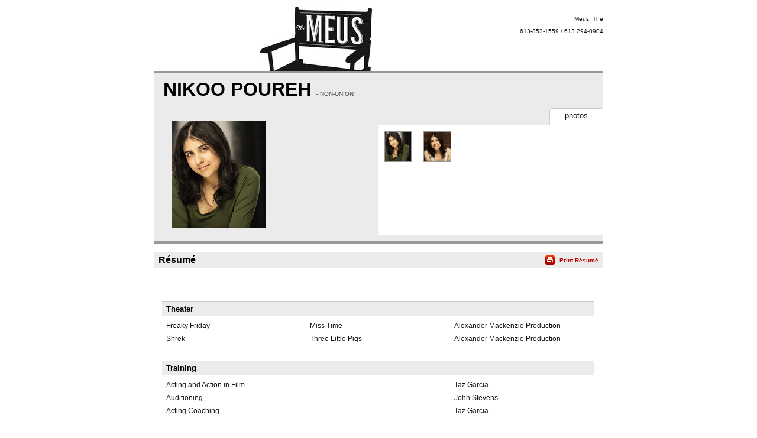

--- FILE ---
content_type: text/html;charset=utf-8
request_url: https://resumes.breakdownexpress.com/2050055-5752645-55678
body_size: 3459
content:
<!DOCTYPE html PUBLIC "-//W3C//DTD XHTML 1.0 Transitional//EN" "http://www.w3.org/TR/xhtml1/DTD/xhtml1-transitional.dtd">
<html xmlns="http://www.w3.org/1999/xhtml">
<head>
<!-- Google tag (gtag.js) -->
<script async src="https://www.googletagmanager.com/gtag/js?id=G-XMXY2E28PW"></script>
<script>
window.dataLayer = window.dataLayer || [];
function gtag(){dataLayer.push(arguments);}
gtag('js', new Date());
gtag('config', 'G-XMXY2E28PW');
</script>
<meta http-equiv="Content-Type" content="text/html; charset=utf-8" />
<title>NIKOO POUREH - Resume | Meus, The</title>
<link href="/global/assets/libraries/font-awesome-4.5.0/css/font-awesome.min.css" rel="stylesheet" />
<link rel="stylesheet" type="text/css" media="print" href="/global/resumes/assets/css/resume_print.css?26%2E04%2E04" />
<link rel="stylesheet" type="text/css" media="screen" href="/global/resumes/assets/css/resume.css?26%2E04%2E04" />
<link rel="stylesheet" type="text/css" href="/global/assets/css/icons.css?26%2E04%2E04" />
<link rel="stylesheet" type="text/css" href="/global/assets/css/common-styles.css?26%2E04%2E04" />
<script language="JavaScript" type="text/javascript" src="/global/assets/libraries/jquery/jquery-3.4.1.min.js"></script>
<script language="JavaScript" type="text/javascript" src="/global/assets/libraries/jquery/jquery.mb.browser.1.1.0/jquery.mb.browser.min.js?26%2E04%2E04"></script>
<script type="text/javascript" src="/global/assets/libraries/momentjs-2.18.1/moment.min.js"></script>
<script type="text/javascript" src="/global/assets/libraries/moment/moment-timezone/v0.5.31-2020a/moment-timezone-with-data.min.js"></script>
<script language="JavaScript" type="text/javascript">
var orgcontentarray = [];
var tzName = moment.tz.guess();
function insertAtCaret(areaId,text) {
var txtarea = document.getElementById(areaId);
var scrollPos = txtarea.scrollTop;
var strPos = 0;
var br = ((txtarea.selectionStart || txtarea.selectionStart == '0') ? "ff" : (document.selection ? "ie" : false ) );
if (br == "ie") {
txtarea.focus();
var range = document.selection.createRange();
range.moveStart ('character', -txtarea.value.length);
strPos = range.text.length;
} else if (br == "ff") strPos = txtarea.selectionStart;
var front = (txtarea.value).substring(0,strPos);
var back = (txtarea.value).substring(strPos,txtarea.value.length);
txtarea.value=front+text+back;
strPos = strPos + text.length;
if (br == "ie") {
txtarea.focus();
var range = document.selection.createRange();
range.moveStart ('character', -txtarea.value.length);
range.moveStart ('character', strPos);
range.moveEnd ('character', 0);
range.select();
} else if (br == "ff") {
txtarea.selectionStart = strPos;
txtarea.selectionEnd = strPos;
txtarea.focus();
}
txtarea.scrollTop = scrollPos;
document.getElementById("submit").disabled = false;
}
var photos = [];
var defaultPhoto = 8509445;
var firstSlateshot = "";
photos[8509445] = new Object;
photos[8509445]["thumb"] = "aHR0cHM6Ly9icmVha2Rvd25zZXJ2aWNlcy5zMy5hbWF6b25hd3MuY29tL21lZGlhL3Bob3Rvcy8yMDIyMTEvMjA1MDA1NS8xRTBFRDgyOC1BMTFBLTRCNjctOTE1RDU5RDcwRURDRUMyQi5qcGc=";
photos[8509445]["slateshot"] = "";
photos[8509445]["print"] = "aHR0cHM6Ly9icmVha2Rvd25zZXJ2aWNlcy5zMy5hbWF6b25hd3MuY29tL21lZGlhL3Bob3Rvcy8yMDIyMTEvMjA1MDA1NS9wcmludC8xRTBFRDgyOC1BMTFBLTRCNjctOTE1RDU5RDcwRURDRUMyQi5qcGc=";
photos[8509449] = new Object;
photos[8509449]["thumb"] = "aHR0cHM6Ly9icmVha2Rvd25zZXJ2aWNlcy5zMy5hbWF6b25hd3MuY29tL21lZGlhL3Bob3Rvcy8yMDIyMTEvMjA1MDA1NS9BRDI3MkExRC01REFCLTRFQkQtQkEzNzA0Qjg1QjNCMzlCOC5qcGc=";
photos[8509449]["slateshot"] = "";
photos[8509449]["print"] = "aHR0cHM6Ly9icmVha2Rvd25zZXJ2aWNlcy5zMy5hbWF6b25hd3MuY29tL21lZGlhL3Bob3Rvcy8yMDIyMTEvMjA1MDA1NS9wcmludC9BRDI3MkExRC01REFCLTRFQkQtQkEzNzA0Qjg1QjNCMzlCOC5qcGc=";
var isTalentLink = false;
$(document).ready(function() {
// If there is a defaultPhoto, use its slateshot for the "Play Slateshot" button. Otherwise, use "firstSlateshot".
if (typeof photos[defaultPhoto] !== "undefined" && photos[defaultPhoto].slateshot != null && photos[defaultPhoto].slateshot.length > 0) {
$('#playslateshotbut').show();
updatePlayButton(defaultPhoto);
} else if (firstSlateshot != null && firstSlateshot.length > 0) {
$('#playslateshotbut').show();
$('#playslateshotbut').click(function() {
playSS(firstSlateshot,'actorMediaPreview_photo');
});
}
});
// Update the "Play Slateshot" button with the correct Slateshot path. Called on load, and whenever a photo is clicked.
function updatePlayButton(id) {
if (photos[id] && photos[id].slateshot) {
$('#playslateshotbut').off();
$('#playslateshotbut').click(function() {
playSS(photos[id].slateshot,'actorMediaPreview_photo');
});
}
}
function expandNotes(){
if (document.getElementById("margin_form").className == "" || document.getElementById("margin_form").className == "screenonly") {
document.getElementById("margin_form").className = "hasNotes screenonly";
} else {
document.getElementById("margin_form").className = "";
}
}
</script>
<link rel="stylesheet" type="text/css" href="/global/assets/libraries/mediaelementjs/mediaelementplayer.min.css?26%2E04%2E04" />
<script language="JavaScript" type="text/javascript" src="/global/assets/libraries/mediaelementjs/mediaelement-and-player.min.js?26%2E04%2E04"></script>
<script language="JavaScript" type="text/javascript" src="/global/assets/js/videoplayer.js?26%2E04%2E04"></script>
<script language="JavaScript" type="text/javascript" src="/global/assets/js/slateshot.js?26%2E04%2E04"></script>
<script language="JavaScript" type="text/javascript" src="/global/assets/libraries/base64.js?26%2E04%2E04"></script>
<script language="JavaScript" type="text/javascript" src="/global/resumes/assets/js/resume.js?26%2E04%2E04"></script>
<script language="JavaScript" type="text/javascript" src="/global/resumes/assets/js/templates/breakdownexpress.js?26%2E04%2E04"></script>
</head>
<body class="resume ">
<div id="container">
<div id="header">
<div class="wrapper">
<div id="clientName" class="branding">
<img class='trLogo' src='https://breakdownservices.s3.amazonaws.com/assets/logos/TR/6284.jpg' alt="Meus,&#x20;The" onError="$(this).hide();$('#clientLogo').show();" />
<h1 id="clientLogo" class="logo" style="display:none;"><span id="clientLogoText">Meus, The</span></h1>
<ul class="mgmtInfo">
<li class="agency">
Meus, The
</li>
<li class="mgrPhone">
613-853-1559 / 613 294-0904
</li>
<li class="agency">
</li>
</ul>
</div>
</div>
</div>
<div id="content">
<div class="wrapper">
<div id="actorAssets" class="section">
<h1 class="actorName">
NIKOO POUREH
<span class="union">
- NON-UNION
<br />
</span>
</h1>
<div id="actorMediaPreview">
<div id="actorMediaPreview_photo"
style="position:relative;"
data-amptp_submission_id="0"
>
<img src="/global/assets/images/no_photo.svg" class="no_photo" id="actorPhoto" onClick="" width="160" height="180" /> 
</div>
<button id="playslateshotbut" value="Play SlateShot" name="playslateshotbut" class="playslateshotbut"><span class="fa fa-play"></span> Play SlateShot</button>
</div>
<ul id="actorNav" class="tabs" class="screenonly">
<li id="photo" class="tabNav up" class="screenonly">
<span class="screenonly">
photos
</span>
</li>
</ul>
<div id="photoList" class="photos screenonly tabContent">
<ul class="screenonly">
<li class="screenonly">
<img src="https&#x3a;&#x2f;&#x2f;breakdownservices.s3.amazonaws.com&#x2f;media&#x2f;photos&#x2f;202211&#x2f;2050055&#x2f;small&#x2f;1E0ED828-A11A-4B67-915D59D70EDCEC2B.jpg" onClick="unloadSS('actorMediaPreview_photo'); resume.displayPhoto(8509445,'thumb'); updatePlayButton(8509445);" onDblClick="resume.displayPhoto(8509445,'print')" class="screenonly" />
</li>
<li class="screenonly">
<img src="https&#x3a;&#x2f;&#x2f;breakdownservices.s3.amazonaws.com&#x2f;media&#x2f;photos&#x2f;202211&#x2f;2050055&#x2f;small&#x2f;AD272A1D-5DAB-4EBD-BA3704B85B3B39B8.jpg" onClick="unloadSS('actorMediaPreview_photo'); resume.displayPhoto(8509449,'thumb'); updatePlayButton(8509449);" onDblClick="resume.displayPhoto(8509449,'print')" class="screenonly" />
</li>
</ul>
</div>
<div id="vidList" class="video screenonly tabContent">
</div>
</div>
<div id="resume" class="section">
<h1 class="sectionTitle"><span class="hdr">R&eacute;sum&eacute;</span> <span class="print screenonly"><a onClick="resume.print();">Print R&eacute;sum&eacute;</a></span></h1>
<div id="resume_details">
<table class="credits">
<tr class="header"><th colspan="3"><h1>Theater</h1></th></tr>
<tr>
<td class="projectName"><p>Freaky Friday</p></td>
<td class="roleName"><p>Miss Time</p></td>
<td class="details"><p>Alexander Mackenzie Production</p></td>
</tr>
<tr>
<td class="projectName"><p>Shrek</p></td>
<td class="roleName"><p>Three Little Pigs</p></td>
<td class="details"><p>Alexander Mackenzie Production</p></td>
</tr>
<tr class="header"><th colspan="3"><h1>Training</h1></th></tr>
<tr>
<td class="projectName"><p>Acting and Action in Film</p></td>
<td class="roleName"><p></p></td>
<td class="details"><p>Taz Garcia</p></td>
</tr>
<tr>
<td class="projectName"><p>Auditioning</p></td>
<td class="roleName"><p></p></td>
<td class="details"><p>John Stevens</p></td>
</tr>
<tr>
<td class="projectName"><p>Acting Coaching</p></td>
<td class="roleName"><p></p></td>
<td class="details"><p>Taz Garcia</p></td>
</tr>
</table>
<div class="res_comment">
<p>Introducing Nikoo, the dynamic short actor with a passion for musical theatre and a flair for comedy&#x21; Nikoo has recently graced the stage in productions like &quot;Shrek&quot; and &quot;Freaky Friday,&quot; captivating audiences with her magnetic presence and versatile performances.&#xd;&#xa;&#xd;&#xa;Standing tall in talent despite her stature, Nikoo brings a unique perspective to every role she undertakes. Her commitment to the craft is evident in her dedicated training with an acting coach, ensuring she hones her skills to perfection. Nikoo is</p>
</div>
<table class="physical">
<tr class="header">
<th colspan="3"><h1>Physical Characteristics / Measurements</h1></th>
</tr>
<tr>
<td><p>Height: <span class="height">5'2"</span></p></td>
<td><p>Weight: <span class="weight">110 lbs</span></p></td>
</tr>
</table>
<div class="special_skills">
<p>
Badminton,
Running - General,
Swimming - ability - general,
Gamer &#x28;Console&#x29;,
Singer,
Vocal Range&#x3a; Tenor,
Voiceover,
Whistler,
British - BBC English Accent,
Persian Accent,
Fluent
Farsi
</p>
</div>
</div>
</div>
</div>
</div>
</div>
<div id="footer"><div class="wrapper">
<p id="copyright" class="screenonly">Powered by Breakdown Services, Ltd.</p>
</div>
<!-- X-NFMServer: - 24-Jan-26 06:47 AM (26.04.04) -->
<script type="text/javascript" src="/global/resumes/assets/js/analytics.js?26%2E04%2E04"></script>
</body>
</html>
